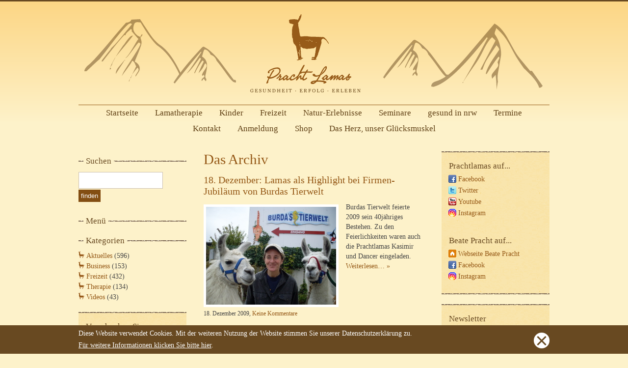

--- FILE ---
content_type: text/html; charset=UTF-8
request_url: https://www.prachtlamas.de/tag/firma/
body_size: 11647
content:
 
<!DOCTYPE html>
<html lang="de">
<head>
  <title>Prachtlamas   &raquo; Firma</title>
  
  <meta http-equiv="Content-Type" content="text/html; charset=UTF-8" />
  <meta name="generator" content="WordPress 6.4.7" /><!-- leave this for stats -->
  
  <meta name="keywords" content="Teamtraining, Lamas, Lama, Beate Pracht, F&uuml;hrungskr&auml;ftetraining, Coaching, Lamawanderung" />
  <meta name="description" content="Mit &quot;Prachtlamas&quot; bietet die Sportwissenschaftlerin Beate Pracht au&szlig;ergew&ouml;hnliche Freizeitangebote, tiergest&uuml;tzte Therapien, Trainings und Seminare mit Lamas an. Unter dem Motto &quot;Gesundheit - Erfolg - Erleben&quot; erfahren Privatpersonen und Firmen bei Lamawanderungen und Teamtrainings Entspannung, Stressreduzierung und eine nachhaltige Verbesserung der Lebensqualit&auml;t." />
  
  <link rel="alternate" type="application/rss+xml" title="Prachtlamas RSS Feed" href="https://www.prachtlamas.de/feed/" />
  <link rel="pingback" href="https://www.prachtlamas.de/xmlrpc.php" />
  <link rel="shortcut icon" type="image/ico" href="https://www.prachtlamas.de/wp-content/themes/prachtlamas2010/favicon.ico" />
  
  <link rel="stylesheet" href="https://www.prachtlamas.de/wp-content/themes/prachtlamas2010/style.css" type="text/css" media="screen" />
  <link rel="stylesheet" href="https://www.prachtlamas.de/wp-content/themes/prachtlamas2010/css/print.css" type="text/css" media="print" />

	<script src="https://www.prachtlamas.de/wp-content/themes/prachtlamas2010/js/jquery.cookieBar.min.js"></script>
	
	<!-- Global site tag (gtag.js) - Google Analytics -->
	<script async src="https://www.googletagmanager.com/gtag/js?id=UA-13137053-1"></script>
	<script>
		window.dataLayer = window.dataLayer || [];
		function gtag(){dataLayer.push(arguments);}
		gtag('js', new Date());

		// anonymisieren
		gtag('config', 'UA-13137053-1', { 'anonymize_ip': true });
	</script>

  <meta name='robots' content='max-image-preview:large' />
<link rel="alternate" type="application/rss+xml" title="Prachtlamas &raquo; Firma Schlagwort-Feed" href="https://www.prachtlamas.de/tag/firma/feed/" />
<script type="text/javascript">
/* <![CDATA[ */
window._wpemojiSettings = {"baseUrl":"https:\/\/s.w.org\/images\/core\/emoji\/14.0.0\/72x72\/","ext":".png","svgUrl":"https:\/\/s.w.org\/images\/core\/emoji\/14.0.0\/svg\/","svgExt":".svg","source":{"concatemoji":"https:\/\/www.prachtlamas.de\/wp-includes\/js\/wp-emoji-release.min.js?ver=6.4.7"}};
/*! This file is auto-generated */
!function(i,n){var o,s,e;function c(e){try{var t={supportTests:e,timestamp:(new Date).valueOf()};sessionStorage.setItem(o,JSON.stringify(t))}catch(e){}}function p(e,t,n){e.clearRect(0,0,e.canvas.width,e.canvas.height),e.fillText(t,0,0);var t=new Uint32Array(e.getImageData(0,0,e.canvas.width,e.canvas.height).data),r=(e.clearRect(0,0,e.canvas.width,e.canvas.height),e.fillText(n,0,0),new Uint32Array(e.getImageData(0,0,e.canvas.width,e.canvas.height).data));return t.every(function(e,t){return e===r[t]})}function u(e,t,n){switch(t){case"flag":return n(e,"\ud83c\udff3\ufe0f\u200d\u26a7\ufe0f","\ud83c\udff3\ufe0f\u200b\u26a7\ufe0f")?!1:!n(e,"\ud83c\uddfa\ud83c\uddf3","\ud83c\uddfa\u200b\ud83c\uddf3")&&!n(e,"\ud83c\udff4\udb40\udc67\udb40\udc62\udb40\udc65\udb40\udc6e\udb40\udc67\udb40\udc7f","\ud83c\udff4\u200b\udb40\udc67\u200b\udb40\udc62\u200b\udb40\udc65\u200b\udb40\udc6e\u200b\udb40\udc67\u200b\udb40\udc7f");case"emoji":return!n(e,"\ud83e\udef1\ud83c\udffb\u200d\ud83e\udef2\ud83c\udfff","\ud83e\udef1\ud83c\udffb\u200b\ud83e\udef2\ud83c\udfff")}return!1}function f(e,t,n){var r="undefined"!=typeof WorkerGlobalScope&&self instanceof WorkerGlobalScope?new OffscreenCanvas(300,150):i.createElement("canvas"),a=r.getContext("2d",{willReadFrequently:!0}),o=(a.textBaseline="top",a.font="600 32px Arial",{});return e.forEach(function(e){o[e]=t(a,e,n)}),o}function t(e){var t=i.createElement("script");t.src=e,t.defer=!0,i.head.appendChild(t)}"undefined"!=typeof Promise&&(o="wpEmojiSettingsSupports",s=["flag","emoji"],n.supports={everything:!0,everythingExceptFlag:!0},e=new Promise(function(e){i.addEventListener("DOMContentLoaded",e,{once:!0})}),new Promise(function(t){var n=function(){try{var e=JSON.parse(sessionStorage.getItem(o));if("object"==typeof e&&"number"==typeof e.timestamp&&(new Date).valueOf()<e.timestamp+604800&&"object"==typeof e.supportTests)return e.supportTests}catch(e){}return null}();if(!n){if("undefined"!=typeof Worker&&"undefined"!=typeof OffscreenCanvas&&"undefined"!=typeof URL&&URL.createObjectURL&&"undefined"!=typeof Blob)try{var e="postMessage("+f.toString()+"("+[JSON.stringify(s),u.toString(),p.toString()].join(",")+"));",r=new Blob([e],{type:"text/javascript"}),a=new Worker(URL.createObjectURL(r),{name:"wpTestEmojiSupports"});return void(a.onmessage=function(e){c(n=e.data),a.terminate(),t(n)})}catch(e){}c(n=f(s,u,p))}t(n)}).then(function(e){for(var t in e)n.supports[t]=e[t],n.supports.everything=n.supports.everything&&n.supports[t],"flag"!==t&&(n.supports.everythingExceptFlag=n.supports.everythingExceptFlag&&n.supports[t]);n.supports.everythingExceptFlag=n.supports.everythingExceptFlag&&!n.supports.flag,n.DOMReady=!1,n.readyCallback=function(){n.DOMReady=!0}}).then(function(){return e}).then(function(){var e;n.supports.everything||(n.readyCallback(),(e=n.source||{}).concatemoji?t(e.concatemoji):e.wpemoji&&e.twemoji&&(t(e.twemoji),t(e.wpemoji)))}))}((window,document),window._wpemojiSettings);
/* ]]> */
</script>
<style id='wp-emoji-styles-inline-css' type='text/css'>

	img.wp-smiley, img.emoji {
		display: inline !important;
		border: none !important;
		box-shadow: none !important;
		height: 1em !important;
		width: 1em !important;
		margin: 0 0.07em !important;
		vertical-align: -0.1em !important;
		background: none !important;
		padding: 0 !important;
	}
</style>
<link rel='stylesheet' id='wp-block-library-css' href='https://www.prachtlamas.de/wp-includes/css/dist/block-library/style.min.css?ver=6.4.7' type='text/css' media='all' />
<style id='classic-theme-styles-inline-css' type='text/css'>
/*! This file is auto-generated */
.wp-block-button__link{color:#fff;background-color:#32373c;border-radius:9999px;box-shadow:none;text-decoration:none;padding:calc(.667em + 2px) calc(1.333em + 2px);font-size:1.125em}.wp-block-file__button{background:#32373c;color:#fff;text-decoration:none}
</style>
<style id='global-styles-inline-css' type='text/css'>
body{--wp--preset--color--black: #000000;--wp--preset--color--cyan-bluish-gray: #abb8c3;--wp--preset--color--white: #ffffff;--wp--preset--color--pale-pink: #f78da7;--wp--preset--color--vivid-red: #cf2e2e;--wp--preset--color--luminous-vivid-orange: #ff6900;--wp--preset--color--luminous-vivid-amber: #fcb900;--wp--preset--color--light-green-cyan: #7bdcb5;--wp--preset--color--vivid-green-cyan: #00d084;--wp--preset--color--pale-cyan-blue: #8ed1fc;--wp--preset--color--vivid-cyan-blue: #0693e3;--wp--preset--color--vivid-purple: #9b51e0;--wp--preset--gradient--vivid-cyan-blue-to-vivid-purple: linear-gradient(135deg,rgba(6,147,227,1) 0%,rgb(155,81,224) 100%);--wp--preset--gradient--light-green-cyan-to-vivid-green-cyan: linear-gradient(135deg,rgb(122,220,180) 0%,rgb(0,208,130) 100%);--wp--preset--gradient--luminous-vivid-amber-to-luminous-vivid-orange: linear-gradient(135deg,rgba(252,185,0,1) 0%,rgba(255,105,0,1) 100%);--wp--preset--gradient--luminous-vivid-orange-to-vivid-red: linear-gradient(135deg,rgba(255,105,0,1) 0%,rgb(207,46,46) 100%);--wp--preset--gradient--very-light-gray-to-cyan-bluish-gray: linear-gradient(135deg,rgb(238,238,238) 0%,rgb(169,184,195) 100%);--wp--preset--gradient--cool-to-warm-spectrum: linear-gradient(135deg,rgb(74,234,220) 0%,rgb(151,120,209) 20%,rgb(207,42,186) 40%,rgb(238,44,130) 60%,rgb(251,105,98) 80%,rgb(254,248,76) 100%);--wp--preset--gradient--blush-light-purple: linear-gradient(135deg,rgb(255,206,236) 0%,rgb(152,150,240) 100%);--wp--preset--gradient--blush-bordeaux: linear-gradient(135deg,rgb(254,205,165) 0%,rgb(254,45,45) 50%,rgb(107,0,62) 100%);--wp--preset--gradient--luminous-dusk: linear-gradient(135deg,rgb(255,203,112) 0%,rgb(199,81,192) 50%,rgb(65,88,208) 100%);--wp--preset--gradient--pale-ocean: linear-gradient(135deg,rgb(255,245,203) 0%,rgb(182,227,212) 50%,rgb(51,167,181) 100%);--wp--preset--gradient--electric-grass: linear-gradient(135deg,rgb(202,248,128) 0%,rgb(113,206,126) 100%);--wp--preset--gradient--midnight: linear-gradient(135deg,rgb(2,3,129) 0%,rgb(40,116,252) 100%);--wp--preset--font-size--small: 13px;--wp--preset--font-size--medium: 20px;--wp--preset--font-size--large: 36px;--wp--preset--font-size--x-large: 42px;--wp--preset--spacing--20: 0.44rem;--wp--preset--spacing--30: 0.67rem;--wp--preset--spacing--40: 1rem;--wp--preset--spacing--50: 1.5rem;--wp--preset--spacing--60: 2.25rem;--wp--preset--spacing--70: 3.38rem;--wp--preset--spacing--80: 5.06rem;--wp--preset--shadow--natural: 6px 6px 9px rgba(0, 0, 0, 0.2);--wp--preset--shadow--deep: 12px 12px 50px rgba(0, 0, 0, 0.4);--wp--preset--shadow--sharp: 6px 6px 0px rgba(0, 0, 0, 0.2);--wp--preset--shadow--outlined: 6px 6px 0px -3px rgba(255, 255, 255, 1), 6px 6px rgba(0, 0, 0, 1);--wp--preset--shadow--crisp: 6px 6px 0px rgba(0, 0, 0, 1);}:where(.is-layout-flex){gap: 0.5em;}:where(.is-layout-grid){gap: 0.5em;}body .is-layout-flow > .alignleft{float: left;margin-inline-start: 0;margin-inline-end: 2em;}body .is-layout-flow > .alignright{float: right;margin-inline-start: 2em;margin-inline-end: 0;}body .is-layout-flow > .aligncenter{margin-left: auto !important;margin-right: auto !important;}body .is-layout-constrained > .alignleft{float: left;margin-inline-start: 0;margin-inline-end: 2em;}body .is-layout-constrained > .alignright{float: right;margin-inline-start: 2em;margin-inline-end: 0;}body .is-layout-constrained > .aligncenter{margin-left: auto !important;margin-right: auto !important;}body .is-layout-constrained > :where(:not(.alignleft):not(.alignright):not(.alignfull)){max-width: var(--wp--style--global--content-size);margin-left: auto !important;margin-right: auto !important;}body .is-layout-constrained > .alignwide{max-width: var(--wp--style--global--wide-size);}body .is-layout-flex{display: flex;}body .is-layout-flex{flex-wrap: wrap;align-items: center;}body .is-layout-flex > *{margin: 0;}body .is-layout-grid{display: grid;}body .is-layout-grid > *{margin: 0;}:where(.wp-block-columns.is-layout-flex){gap: 2em;}:where(.wp-block-columns.is-layout-grid){gap: 2em;}:where(.wp-block-post-template.is-layout-flex){gap: 1.25em;}:where(.wp-block-post-template.is-layout-grid){gap: 1.25em;}.has-black-color{color: var(--wp--preset--color--black) !important;}.has-cyan-bluish-gray-color{color: var(--wp--preset--color--cyan-bluish-gray) !important;}.has-white-color{color: var(--wp--preset--color--white) !important;}.has-pale-pink-color{color: var(--wp--preset--color--pale-pink) !important;}.has-vivid-red-color{color: var(--wp--preset--color--vivid-red) !important;}.has-luminous-vivid-orange-color{color: var(--wp--preset--color--luminous-vivid-orange) !important;}.has-luminous-vivid-amber-color{color: var(--wp--preset--color--luminous-vivid-amber) !important;}.has-light-green-cyan-color{color: var(--wp--preset--color--light-green-cyan) !important;}.has-vivid-green-cyan-color{color: var(--wp--preset--color--vivid-green-cyan) !important;}.has-pale-cyan-blue-color{color: var(--wp--preset--color--pale-cyan-blue) !important;}.has-vivid-cyan-blue-color{color: var(--wp--preset--color--vivid-cyan-blue) !important;}.has-vivid-purple-color{color: var(--wp--preset--color--vivid-purple) !important;}.has-black-background-color{background-color: var(--wp--preset--color--black) !important;}.has-cyan-bluish-gray-background-color{background-color: var(--wp--preset--color--cyan-bluish-gray) !important;}.has-white-background-color{background-color: var(--wp--preset--color--white) !important;}.has-pale-pink-background-color{background-color: var(--wp--preset--color--pale-pink) !important;}.has-vivid-red-background-color{background-color: var(--wp--preset--color--vivid-red) !important;}.has-luminous-vivid-orange-background-color{background-color: var(--wp--preset--color--luminous-vivid-orange) !important;}.has-luminous-vivid-amber-background-color{background-color: var(--wp--preset--color--luminous-vivid-amber) !important;}.has-light-green-cyan-background-color{background-color: var(--wp--preset--color--light-green-cyan) !important;}.has-vivid-green-cyan-background-color{background-color: var(--wp--preset--color--vivid-green-cyan) !important;}.has-pale-cyan-blue-background-color{background-color: var(--wp--preset--color--pale-cyan-blue) !important;}.has-vivid-cyan-blue-background-color{background-color: var(--wp--preset--color--vivid-cyan-blue) !important;}.has-vivid-purple-background-color{background-color: var(--wp--preset--color--vivid-purple) !important;}.has-black-border-color{border-color: var(--wp--preset--color--black) !important;}.has-cyan-bluish-gray-border-color{border-color: var(--wp--preset--color--cyan-bluish-gray) !important;}.has-white-border-color{border-color: var(--wp--preset--color--white) !important;}.has-pale-pink-border-color{border-color: var(--wp--preset--color--pale-pink) !important;}.has-vivid-red-border-color{border-color: var(--wp--preset--color--vivid-red) !important;}.has-luminous-vivid-orange-border-color{border-color: var(--wp--preset--color--luminous-vivid-orange) !important;}.has-luminous-vivid-amber-border-color{border-color: var(--wp--preset--color--luminous-vivid-amber) !important;}.has-light-green-cyan-border-color{border-color: var(--wp--preset--color--light-green-cyan) !important;}.has-vivid-green-cyan-border-color{border-color: var(--wp--preset--color--vivid-green-cyan) !important;}.has-pale-cyan-blue-border-color{border-color: var(--wp--preset--color--pale-cyan-blue) !important;}.has-vivid-cyan-blue-border-color{border-color: var(--wp--preset--color--vivid-cyan-blue) !important;}.has-vivid-purple-border-color{border-color: var(--wp--preset--color--vivid-purple) !important;}.has-vivid-cyan-blue-to-vivid-purple-gradient-background{background: var(--wp--preset--gradient--vivid-cyan-blue-to-vivid-purple) !important;}.has-light-green-cyan-to-vivid-green-cyan-gradient-background{background: var(--wp--preset--gradient--light-green-cyan-to-vivid-green-cyan) !important;}.has-luminous-vivid-amber-to-luminous-vivid-orange-gradient-background{background: var(--wp--preset--gradient--luminous-vivid-amber-to-luminous-vivid-orange) !important;}.has-luminous-vivid-orange-to-vivid-red-gradient-background{background: var(--wp--preset--gradient--luminous-vivid-orange-to-vivid-red) !important;}.has-very-light-gray-to-cyan-bluish-gray-gradient-background{background: var(--wp--preset--gradient--very-light-gray-to-cyan-bluish-gray) !important;}.has-cool-to-warm-spectrum-gradient-background{background: var(--wp--preset--gradient--cool-to-warm-spectrum) !important;}.has-blush-light-purple-gradient-background{background: var(--wp--preset--gradient--blush-light-purple) !important;}.has-blush-bordeaux-gradient-background{background: var(--wp--preset--gradient--blush-bordeaux) !important;}.has-luminous-dusk-gradient-background{background: var(--wp--preset--gradient--luminous-dusk) !important;}.has-pale-ocean-gradient-background{background: var(--wp--preset--gradient--pale-ocean) !important;}.has-electric-grass-gradient-background{background: var(--wp--preset--gradient--electric-grass) !important;}.has-midnight-gradient-background{background: var(--wp--preset--gradient--midnight) !important;}.has-small-font-size{font-size: var(--wp--preset--font-size--small) !important;}.has-medium-font-size{font-size: var(--wp--preset--font-size--medium) !important;}.has-large-font-size{font-size: var(--wp--preset--font-size--large) !important;}.has-x-large-font-size{font-size: var(--wp--preset--font-size--x-large) !important;}
.wp-block-navigation a:where(:not(.wp-element-button)){color: inherit;}
:where(.wp-block-post-template.is-layout-flex){gap: 1.25em;}:where(.wp-block-post-template.is-layout-grid){gap: 1.25em;}
:where(.wp-block-columns.is-layout-flex){gap: 2em;}:where(.wp-block-columns.is-layout-grid){gap: 2em;}
.wp-block-pullquote{font-size: 1.5em;line-height: 1.6;}
</style>
<script type="text/javascript" src="https://www.prachtlamas.de/wp-includes/js/jquery/jquery.min.js?ver=3.7.1" id="jquery-core-js"></script>
<script type="text/javascript" src="https://www.prachtlamas.de/wp-includes/js/jquery/jquery-migrate.min.js?ver=3.4.1" id="jquery-migrate-js"></script>
<link rel="https://api.w.org/" href="https://www.prachtlamas.de/wp-json/" /><link rel="alternate" type="application/json" href="https://www.prachtlamas.de/wp-json/wp/v2/tags/1086" /><style type="text/css">.recentcomments a{display:inline !important;padding:0 !important;margin:0 !important;}</style>	
	  <script src="https://www.prachtlamas.de/wp-content/themes/prachtlamas2010/js/jquery.cookieBar.min.js"></script>
</head>
<body>

<div id="wrap">
  <div id="header" class="clearfix">
  	    <h1><a href="https://www.prachtlamas.de/" title="Home"><img src="https://www.prachtlamas.de/wp-content/themes/prachtlamas2010/images/prachtlamas_header.gif" alt="Pracht Lamas" /></a></h1>
  	<ul class="clearfix">
			<li ><a href="/" title="zur Startseite">Startseite</a></li>
			<li class="page_item page-item-17"><a href="https://www.prachtlamas.de/therapie/">Lamatherapie</a></li>
<li class="page_item page-item-238 page_item_has_children"><a href="https://www.prachtlamas.de/kinder/">Kinder</a></li>
<li class="page_item page-item-16 page_item_has_children"><a href="https://www.prachtlamas.de/freizeit/">Freizeit</a></li>
<li class="page_item page-item-17666 page_item_has_children"><a href="https://www.prachtlamas.de/natur-erlebnisse/">Natur-Erlebnisse</a></li>
<li class="page_item page-item-3 page_item_has_children"><a href="https://www.prachtlamas.de/seminare/">Seminare</a></li>
<li class="page_item page-item-8520 page_item_has_children"><a href="https://www.prachtlamas.de/gesund-in-nrw/">gesund in nrw</a></li>
<li class="page_item page-item-13 page_item_has_children"><a href="https://www.prachtlamas.de/programm/">Termine</a></li>
<li class="page_item page-item-15 page_item_has_children"><a href="https://www.prachtlamas.de/kontakt/">Kontakt</a></li>
<li class="page_item page-item-14387"><a href="https://www.prachtlamas.de/anmeldung/">Anmeldung</a></li>
<li class="page_item page-item-10290"><a href="https://www.prachtlamas.de/shop/">Shop</a></li>
<li class="page_item page-item-9963 page_item_has_children"><a href="https://www.prachtlamas.de/das-herz-unser-gluecksmuskel/">Das Herz, unser Glücksmuskel</a></li>
    </ul>
  </div>


<!-- page: archiv -->

<div id="sidebarLeft">
 
	<form method="get" id="searchform" action="/index.php">
	<h4><span>Suchen</span></h4>
  <fieldset>
		<input type="text" value="" name="s" id="s" class="text"/>
		<input type="submit" id="searchsubmit" value="finden" class="button" />
	</fieldset>
	</form>
	
	    <!-- Untermenu -->
          <h4><span>Men&uuml;</span></h4>
      <div id="submenu">
      

<!-- navigation list code generated by 'navigo' - http://adahas.com/work/navigo/ -->

      </div>
      	
	
    <h4><span>Kategorien</span></h4>
    <ul>
      	<li class="cat-item cat-item-1"><a href="https://www.prachtlamas.de/category/aktuelles/">Aktuelles</a> (596)
</li>
	<li class="cat-item cat-item-7"><a href="https://www.prachtlamas.de/category/business/">Business</a> (153)
</li>
	<li class="cat-item cat-item-8"><a href="https://www.prachtlamas.de/category/freizeit/">Freizeit</a> (432)
</li>
	<li class="cat-item cat-item-17"><a href="https://www.prachtlamas.de/category/therapie/">Therapie</a> (134)
</li>
	<li class="cat-item cat-item-1461"><a href="https://www.prachtlamas.de/category/videos/">Videos</a> (43)
</li>
    </ul>
  
		<div class="sidebox"><div class="sideboxTop"></div><h3>Verschenken Sie gemeinsame Zeit &#8211; mit unseren freundlichen Lamas!</h3>			<div class="textwidget"><p>Vielleicht wissen Sie es noch nicht, aber bei uns können Sie auch Geschenk-Gutscheine erwerben. </p>
<p><a href="https://www.prachtlamas.de/freizeit/geschenk-gutschein/" target="_blank" rel="noopener"><img src='https://www.prachtlamas.de/wp-content/uploads/2008/10/prachtlamas-geschenk-gutschein.thumbnail.jpg' alt='Prachtlamas Geschenk Gutscheine sind nicht nur zu Weihnachten ein ganz besonderes Geschenk für Tierfans.' width="75" height="100" class="thumbleft" /> </a><br />
Weitere Infos unter:<br />
Telefon: 02864 - 88 46 81<br />
Link:<br />
<a href="https://www.prachtlamas.de/freizeit/geschenk-gutschein/" target="_blank" rel="noopener">Prachtlamas-Geschenk-Gutscheine</a><br />
Oder schreiben Sie uns eine Email mit Ihren Fragen/ oder Ihrer Bestellung an <a href="https://www.prachtlamas.de/kontakt/">info@prachtlamas.de</a>.</p>
</div>
		<div class="sideboxBottom"></div></div><div class="sidebox"><div class="sideboxTop"></div>			<div class="textwidget"><p>Unser Programm mit allen Terminen finden Sie nach Monaten sortiert, hier unter: <strong><a href="/programm/">&#8220;Termine&#8221;</a></strong>.<br />
Weitere Termine folgen regelmäßig!<br />
.<br />
Im Folgenden finden Sie hier auf der Startseite ein paar Highlight-Termine:</p>
</div>
		<div class="sideboxBottom"></div></div><div class="sidebox"><div class="sideboxTop"></div><h3>Lamawanderungen &#038; mehr</h3>			<div class="textwidget"><p>* * *  Das gesamte Programm finden Sie über diesen Link:<br />
<strong><a href="https://www.prachtlamas.de/programm/">www.prachtlamas.de/programm</a></strong>  * * * </p>
<p>Rufen Sie uns gerne an:<br />
Tel. 02864 - 88 46 81<br />
Mobil: 0176 - 660 161 30 </p>
<p>Anmeldung immer erforderlich.</p>
<p>* * *  Das gesamte Programm finden Sie hier, unter diesen Link:<br />
<strong><a href="https://www.prachtlamas.de/programm/">www.prachtlamas.de/programm</a></strong>  * * * </p>
<p><strong> * * * JANUAR 2026 * * * </strong></p>
<p><strong><a href="https://www.prachtlamas.de/freizeit/lama-park-wanderung/">Lama-Park-Wanderung im Winter</a></strong><br />
<strong>Sonntag, 18.01.2026, 14:00  16:00 Uhr</strong><br />
Gemütlicher Lamaspaziergang für alle Generationen im Park.<br />
Noch 4 Plätze frei (Stand vom 05.01.2026) </p>
<p><strong><a href="https://www.prachtlamas.de/freizeit/lamawanderung-intensiv/">Lamawanderung intensiv in der Winterlandschaft</a></strong><br />
<strong> Samstag, 24.01.2026, 11:00 - 13:00 Uhr</strong><br />
Achtsame Lama-Begegnung mit Lama-Spaziergang im Park in einer kleinen Gruppe, daher viel intensiver.<br />
Noch 4-5 Plätze frei (2 Lamas)(Stand vom 15.01.2026)</p>
<p><strong><a href="https://www.prachtlamas.de/freizeit/hautnah/">"Lamas hautnah" erleben * barrierefrei</a></strong><br />
<strong>Samstag, 24.01.2026 13:30 - 15:00 Uhr</strong><br />
Achtsame Lama-Begegnung mit kurzem Lama-Spaziergang für alle Generationen.<br />
* Barrierefrei * Auch für Senioren und für Kinder ab 4 Jahren geeignet *<br />
Noch 8 Plätze (Stand vom 15.01.2026) </p>
<p><strong><a href="https://www.prachtlamas.de/freizeit/lama-park-wanderung/">Lama-Park-Wanderung in der Winterlandschaft</a></strong><br />
<strong>Sonntag, 25.01.2026, 11:00 - 13:00 Uhr</strong><br />
Gemütlicher Lamaspaziergang für alle Generationen im Park.<br />
** Ausgebucht **</p>
<p><strong><a href="https://www.prachtlamas.de/freizeit/hautnah/">"Lamas hautnah" erleben * barrierefrei</a></strong><br />
<strong>Sonntag, 25.01.2026, 13:30 - 15:00 Uhr</strong><br />
Achtsame Lama-Begegnung mit kurzem Lama-Spaziergang für alle Generationen.<br />
* Barrierefrei * Auch für Senioren und für Kinder ab 4 Jahren geeignet *<br />
Noch 8 Plätze (Stand vom 05.01.2026)  </p>
<p><strong><a href="https://www.prachtlamas.de/natur-erlebnisse/waldbaden/">Waldbaden und Achtsamkeit</a></strong><br />
<strong>Donnerstag, 29.01.2026, 17:30 - 18:30 Uhr</strong><br />
Achtsamer Kontakt zu Bäumen und zur Natur unterstützt uns, in Kontakt mit der eigenen, uns innewohnenden Natur zu kommen. Leitung: Beate Pracht<br />
Noch 8 Plätze frei (Stand vom 05.01.2026) (Ohne Lamas; Ort: Schloss Berge, Gelsenkirchen-Buer)</p>
<p><strong><a href="https://www.prachtlamas.de/freizeit/lama-park-wanderung/">Lama-Park-Wanderung in der Winterlandschaft</a></strong><br />
<strong>Samstag, 31.01.2026, 11:00 - 13:00 Uhr</strong><br />
Gemütlicher Lamaspaziergang für alle Generationen im Park.<br />
Noch 4 Plätze frei (Stand vom 05.01.2026) </p>
<p><strong><a href="https://www.prachtlamas.de/freizeit/hautnah/">"Lamas hautnah" erleben * barrierefrei</a></strong><br />
<strong>Samstag, 31.01.2026 13:30 - 15:30 Uhr</strong><br />
Achtsame Lama-Begegnung mit kurzem Lama-Spaziergang für alle Generationen.<br />
* Barrierefrei * Auch für Senioren und für Kinder ab 4 Jahren geeignet *<br />
Noch 8 Plätze (Stand vom 05.01.2026)<br />
Anmeldung immer erforderlich.</p>
<p>* * *  Das gesamte Programm finden Sie hier, unter diesen Link:<br />
<strong><a href="https://www.prachtlamas.de/programm/">www.prachtlamas.de/programm</a></strong>  * * * </p>
<p><strong> * * * FEBRUAR für 2026 * * * </strong></p>
<p><strong><a href="https://www.prachtlamas.de/freizeit/hautnah/">"Lamas hautnah" erleben * barrierefrei</a></strong><br />
<strong>Sonntag, 01.02.2026 11:00 - 12:30 Uhr</strong><br />
Achtsame Lama-Begegnung mit kurzem Lama-Spaziergang für alle Generationen.<br />
* Barrierefrei * Auch für Senioren und für Kinder ab 4 Jahren geeignet *<br />
Noch 8 Plätze (Stand vom 05.01.2026)  </p>
<p><strong><a href="https://www.prachtlamas.de/freizeit/lamawanderung-intensiv/">Lamawanderung intensiv in der Winterlandschaft</a></strong><br />
<strong> Sonntag, 01.02.2026, 13:30 - 15:30 Uhr</strong><br />
Achtsame Lama-Begegnung mit Lama-Spaziergang im Park in einer kleinen Gruppe, daher viel intensiver.<br />
Noch 4-5 Plätze frei (2 Lamas)(Stand vom 05.01.2026)</p>
<p><strong><a href="https://www.prachtlamas.de/natur-erlebnisse/waldbaden/">Waldbaden und Achtsamkeit</a></strong><br />
<strong>Donnerstag, 05.02.2026, 17:30 - 18:30 Uhr</strong><br />
Achtsamer Kontakt zu Bäumen und zur Natur unterstützt uns, in Kontakt mit der eigenen, uns innewohnenden Natur zu kommen. Leitung: Beate Pracht<br />
Noch 8 Plätze frei (Stand vom 05.01.2026) (Ohne Lamas; Ort: Schloss Berge, Gelsenkirchen-Buer)</p>
<p><strong><a href="https://www.prachtlamas.de/freizeit/hautnah/">"Lamas hautnah" erleben * barrierefrei</a></strong><br />
<strong>Freitag, 06.02.2026 14:30 - 16:00 Uhr</strong><br />
Achtsame Lama-Begegnung mit kurzem Lama-Spaziergang für alle Generationen.<br />
* Barrierefrei * Auch für Senioren und für Kinder ab 4 Jahren geeignet *<br />
Noch 8 Plätze (Stand vom 05.01.2026) </p>
<p><strong><a href="https://www.prachtlamas.de/freizeit/lamawanderung-intensiv/">Lamawanderung intensiv in der Winterlandschaft</a></strong><br />
<strong> Samstag, 07.02.2026, 11:00 - 13:00 Uhr</strong><br />
Achtsame Lama-Begegnung mit Lama-Spaziergang im Park in einer kleinen Gruppe, daher viel intensiver.<br />
Noch 2-3 Plätze frei (1 Lama)(Stand vom 05.01.2026)</p>
<p><strong><a href="https://www.prachtlamas.de/freizeit/lama-park-wanderung/">Lama-Park-Wanderung in der Winterlandschaft</a></strong><br />
<strong>Samstag, 08.02.2026, 14:00 - 16:00 Uhr</strong><br />
Gemütlicher Lamaspaziergang für alle Generationen im Park.<br />
Noch 8 Plätze frei (Stand vom 05.01.2026) </p>
<p><strong><a href="https://www.prachtlamas.de/natur-erlebnisse/waldbaden/">Waldbaden und Achtsamkeit</a></strong><br />
<strong>Donnerstag, 12.02.2026, 17:30 - 18:30 Uhr</strong><br />
Achtsamer Kontakt zu Bäumen und zur Natur unterstützt uns, in Kontakt mit der eigenen, uns innewohnenden Natur zu kommen. Leitung: Beate Pracht<br />
Noch 8 Plätze frei (Stand vom 05.01.2026) (Ohne Lamas; Ort: Schloss Berge, Gelsenkirchen-Buer)</p>
<p><strong><a href="https://www.prachtlamas.de/freizeit/lamawanderung-intensiv/">Lamawanderung intensiv am Valentinstag</a></strong><br />
<strong> Samstag, 14.02.2026, 11:00 - 13:00 Uhr</strong><br />
Achtsame Lama-Begegnung mit Lama-Spaziergang im Park in einer kleinen Gruppe, daher viel intensiver.<br />
Noch 4-5 Plätze frei (1 Lama)(Stand vom 05.01.2026)</p>
<p><strong><a href="https://www.prachtlamas.de/natur-erlebnisse/vogel-und-naturbeobachtung/">Vogel- und Naturbeobachtung als Entspannungspraxis</a></strong><br />
<strong>Valentinstag, Samstag, 14.02.2026, 12:00 - 13:45 Uhr </strong><br />
Sich wieder mit der Natur verbinden und zu sich selbst kommen – Mit achtsamer, konzentrierter Beobachtung von Tier & Natur kommt dabei das eigene Nervensystem zur Ruhe und in Balance.<br />
<strong>Anmeldungslink: <a href="https://www.rvr.ruhr/service/veranstaltungen-des-rvr/">RVR.ruhr</a></strong><br />
Noch 13 Plätze frei (Stand vom 05.01.2026) (Ohne Lamas; Ort: Bislicher Insel)</p>
<p><strong><a href="https://www.prachtlamas.de/freizeit/lama-erlebnisstunde/">Lama-Erlebnisstunde am Tag am Valentinstag</a></strong><br />
<strong>Samstag, 14.02.2026, 13:15 - 14:00/ 14:15 Uhr</strong><br />
Achtsame Lama-Begegnung auf der Weide für Erwachsene und Kinder ab 4 J.<br />
Noch 8 Plätze frei (Stand vom 05.02.2026) *</p>
<p><strong><a href="https://www.prachtlamas.de/freizeit/lama-park-wanderung/">Lama-Park-Wanderung am Valentinstag</a></strong><br />
<strong>Samstag, 14.02.2026, 14:30 - 16:30 Uhr</strong><br />
Gemütlicher Lamaspaziergang für alle Generationen im Park.<br />
Noch 4 Plätze frei (Stand vom 04.01.2026) </p>
<p><strong><a href="https://www.prachtlamas.de/freizeit/lama-park-wanderung/">Lama-Park-Wanderung am Valentins-und Karnevals-Wochenende</a></strong><br />
<strong>Sonntag, 15.02.2026, 11:00 - 13:00 Uhr</strong><br />
Gemütlicher Lamaspaziergang für alle Generationen im Park.<br />
Noch 2 Plätze frei (Stand vom 05.01.2026) </p>
<p><strong><a href="https://www.prachtlamas.de/freizeit/hautnah/">"Lamas hautnah" erleben * statt Karneval</a></strong><br />
<strong>Rosenmontag, 16.02.2026 14:00 - 15:30 Uhr</strong><br />
Achtsame Lama-Begegnung mit kurzem Lama-Spaziergang für alle Generationen.<br />
* Barrierefrei * Auch für Senioren und für Kinder ab 4 Jahren geeignet *<br />
Noch 8 Plätze (Stand vom 05.01.2026) </p>
<p><strong><a href="https://www.prachtlamas.de/natur-erlebnisse/waldbaden/">Waldbaden und Achtsamkeit</a></strong><br />
<strong>Donnerstag, 19.02.2026, 17:30 - 18:30 Uhr</strong><br />
Achtsamer Kontakt zu Bäumen und zur Natur unterstützt uns, in Kontakt mit der eigenen, uns innewohnenden Natur zu kommen. Leitung: Beate Pracht<br />
Noch 8 Plätze frei (Stand vom 05.01.2026) (Ohne Lamas; Ort: Schloss Berge, Gelsenkirchen-Buer)</p>
<p><strong><a href="https://www.prachtlamas.de/freizeit/lama-park-wanderung/">Lama-Park-Wanderung</a></strong><br />
<strong>Freitag, 20.02.2026, 14:00 - 16:00 Uhr</strong><br />
Gemütlicher Lamaspaziergang für alle Generationen im Park.<br />
Noch 6 Plätze frei (Stand vom 05.01.2026) </p>
<p><strong><a href="https://www.prachtlamas.de/freizeit/lama-park-wanderung/">Lama-Park-Wanderung</a></strong><br />
<strong>Samstag, 21.02.2026, 11:00 - 13:00 Uhr</strong><br />
Gemütlicher Lamaspaziergang für alle Generationen im Park.<br />
Noch 6 Plätze frei (Stand vom 05.01.2026) </p>
<p><strong><a href="https://www.prachtlamas.de/freizeit/hautnah/">"Lamas hautnah" erleben * barrierefrei</a></strong><br />
<strong>Samstag, 21.02.2026, 13:00 - 14:30 Uhr</strong><br />
Achtsame Lama-Begegnung mit kurzem Lama-Spaziergang für alle Generationen.<br />
* Barrierefrei * Auch für Senioren und für Kinder ab 4 Jahren geeignet *<br />
Noch 8 Plätze (Stand vom 05.01.2026) </p>
<p><strong><a href="https://www.prachtlamas.de/freizeit/hautnah/">"Lamas hautnah" erleben * barrierefrei</a></strong><br />
<strong>Sonntag, 22.02.2026, 11:00 - 12:30 Uhr</strong><br />
Achtsame Lama-Begegnung mit kurzem Lama-Spaziergang für alle Generationen.<br />
* Barrierefrei * Auch für Senioren und für Kinder ab 4 Jahren geeignet *<br />
Noch 8 Plätze (Stand vom 05.01.2026) </p>
<p><strong><a href="https://www.prachtlamas.de/freizeit/lamawanderung-intensiv/">Lamawanderung intensiv in der Winterlandschaft</a></strong><br />
<strong> Sonntag, 22.02.2026, 11:00 - 13:00 Uhr</strong><br />
Achtsame Lama-Begegnung mit Lama-Spaziergang im Park in einer kleinen Gruppe, daher viel intensiver.<br />
Noch 4-5 Plätze frei (2 Lamas)(Stand vom 05.01.2026)</p>
<p><strong><a href="https://www.prachtlamas.de/natur-erlebnisse/waldbaden/">Waldbaden und Achtsamkeit</a></strong><br />
<strong>Donnerstag, 26.02.2026, 17:30 - 18:30 Uhr</strong><br />
Achtsamer Kontakt zu Bäumen und zur Natur unterstützt uns, in Kontakt mit der eigenen, uns innewohnenden Natur zu kommen. Leitung: Beate Pracht<br />
Noch 8 Plätze frei (Stand vom 05.01.2026) (Ohne Lamas; Ort: Schloss Berge, Gelsenkirchen-Buer)</p>
<p><strong><a href="https://www.prachtlamas.de/freizeit/lama-park-wanderung/">Lama-Park-Wanderung</a></strong><br />
<strong>Freitag, 27.02.2026, 12:30 - 14:30 Uhr</strong><br />
Gemütlicher Lamaspaziergang für alle Generationen im Park.<br />
Noch 6 Plätze frei (Stand vom 05.01.2026) </p>
<p><strong><a href="https://www.prachtlamas.de/kinder/lama-erlebnis-begegnung/">Lama-Erlebnisbegegnung (Umweltdiplom)</a></strong><br />
<strong>Freitag, 27.02.2026, 15:00 - 16:00 Uhr</strong><br />
Für Kinder ab 6 Jahren, 11,- Euro<br />
Noch 12 Plätze frei (Stand vom 05.01.2026)</p>
<p><strong><a href="https://www.prachtlamas.de/freizeit/lamawanderung-intensiv/">Lamawanderung intensiv in der Winterlandschaft</a></strong><br />
<strong> Samstag, 28.02.2026, 11:00 - 13:00 Uhr</strong><br />
Achtsame Lama-Begegnung mit Lama-Spaziergang im Park in einer kleinen Gruppe, daher viel intensiver.<br />
Noch 4-5 Plätze frei (2 Lamas)(Stand vom 05.01.2026)</p>
<p>Anmeldung immer erforderlich.</p>
<p>* * *  Das gesamte Programm finden Sie hier, unter diesen Link:<br />
<strong><a href="https://www.prachtlamas.de/programm/">www.prachtlamas.de/programm</a></strong>  * * * </p>
<p><strong> * * * Weitere HIGHLIGHTS für 2026 * * * </strong></p>
<p><strong><a href="https://www.prachtlamas.de/freizeit/lama-park-wanderung/">Lama-Park-Wanderung</a></strong><br />
<strong>Sonntag, 01.03.2026, 11:00 - 13:00 Uhr</strong><br />
Gemütlicher Lamaspaziergang für alle Generationen im Park.<br />
Noch 4 Plätze frei (Stand vom 05.01.2026) </p>
<p><strong><a href="https://www.prachtlamas.de/freizeit/lama-park-wanderung/">Lama-Park-Wanderung</a></strong><br />
<strong>Samstag, 07.03.2026, 11:00 - 13:00 Uhr</strong><br />
Gemütlicher Lamaspaziergang für alle Generationen im Park.<br />
Noch 6 Plätze frei (Stand vom 05.01.2026) </p>
<p><strong><a href="https://www.prachtlamas.de/freizeit/lama-park-wanderung/">Lama-Park-Wanderung * nur für Frauen am Int. Frauentag</a></strong><br />
<strong>Sonntag, 08.03.2026, 11:00 - 13:00 Uhr</strong><br />
Gemütlicher Lamaspaziergang für alle Generationen im Park.<br />
Noch 6 Plätze frei (Stand vom 05.01.2026) </p>
<p><strong><a href="https://www.prachtlamas.de/freizeit/lamawanderung-intensiv/">Lamawanderung intensiv in der Winterlandschaft</a></strong><br />
<strong> Sonntag, 08.03.2026, 14:00 - 16:00 Uhr</strong><br />
Achtsame Lama-Begegnung mit Lama-Spaziergang im Park in einer kleinen Gruppe, daher viel intensiver.<br />
Noch 4-5 Plätze frei (2 Lamas)(Stand vom 05.01.2026)</p>
<p><strong><a href="https://www.prachtlamas.de/natur-erlebnisse/vogel-und-naturbeobachtung/">Vogel- und Naturbeobachtung als Entspannungspraxis</a></strong><br />
<strong>Sonntag, 08.03.2026, 14:00 - 15:45 Uhr, am Int. Frauentag</strong><br />
Sich wieder mit der Natur verbinden und zu sich selbst kommen – Mit achtsamer, konzentrierter Beobachtung von Tier & Natur kommt dabei das eigene Nervensystem zur Ruhe und in Balance.<br />
<strong>Anmeldungslink: <a href="https://www.rvr.ruhr/themen/oekologie-umwelt/startseite-bislicher-insel/fuehrungen-veranstaltungen/detailansicht-bislicher-insel/vogel-naturbeobachtung-zur-entspannung-1354/">RVR.ruhr</a></strong><br />
Noch 15 Plätze frei (Stand vom 05.01.2026) (ohne Lamas; Ort: Bislicher Insel)</p>
<p><strong><a href="https://www.prachtlamas.de/freizeit/grosse-lamawanderung-im-park/">Große Lamawanderung im Park - die erste "Große" in diesem Jahr!</a></strong><br />
<strong>Samstag, 28.03.2026, 11:00 - 14:00 Uhr </strong><br />
Ein entspanntes Lama-Erlebnis mit viel Zeit und einem großen Rundweg durch die Natur- und Parklandschaft inklusive Wald und Waldsee.<br />
Noch 8 Plätze frei (Stand vom 05.01.2026)</p>
<p><strong><a href="https://www.prachtlamas.de/freizeit/grosse-lamawanderung-im-park/">Große Lamawanderung im Park - nach den Osterferien!</a></strong><br />
<strong>Samstag, 25.04.2026, 11:00 - 14:00 Uhr </strong><br />
Ein entspanntes Lama-Erlebnis mit viel Zeit und einem großen Rundweg durch die Natur- und Parklandschaft inklusive Wald und Waldsee.<br />
Noch 8 Plätze frei (Stand vom 05.01.2026)</p>
<p><strong><a href="https://www.prachtlamas.de/kinder/ferientag/">Ferientag mit Lamas in den<br />
Osterferien 2026</a></strong><br />
<strong>Mittwoch, 08.04.2026, 11:00 - 15:00 Uhr</strong><br />
Für Kinder ab 7 Jahren, 40,- Euro<br />
* Noch 12 Plätze frei (Stand vom 05.01.2026) *</p>
<p><strong><a href="https://www.prachtlamas.de/gesund-in-nrw/">Kein Stress mit dem Stress - Entspannung lernen vom Lama</a></strong><br />
<strong>Pfingst-Montag, 25.05.2026, 11:00 – ca. 16:00 Uhr</strong>, (Frühbucherpreis bis 13.04.2026) * Ausgezeichnet mit dem "Dein NRW Gesund"-Prämierung * Wohlfühl-Seminartag inkl. HRV-Training und Lama-Spaziergang *<br />
Noch 8 Plätze (Stand vom 05.01.2026)</p>
<p><strong><a href="https://www.prachtlamas.de/kinder/lama-erlebnis-begegnung/">Lama-Erlebnisbegegnung (Umweltdiplom) - in den Sommerferien</a></strong><br />
<strong>Freitag, 07. August 2026, 15:00 - 16:00 Uhr</strong><br />
Für Kinder ab 6 Jahren, 11,- Euro<br />
Noch 12 Plätze frei (Stand vom 05.01.2026)</p>
<p>Eine Anmeldung ist bei allen Terminen erforderlich.</p>
<p>* * *  Das gesamte Programm finden Sie hier, unter diesen Link:<br />
<strong><a href="https://www.prachtlamas.de/programm/">www.prachtlamas.de/programm</a></strong>  * * * </p>
<p><strong> * * * Programm für Kinder in  den Ferien 2025 * * * </strong></p>
<p>Ferienprogramm mit Lamas für Kinder:<br />
<strong><a href="https://www.prachtlamas.de/kinder/ferientag/" target="_blank" rel="noopener">Ferientag mit Lamas</a></strong></p>
<p>*****2026:*****<br />
In den Osterferien:<br />
* Mittwoch, 08. April 2026</p>
<p>In den Sommerferien:<br />
* Montag, 27. Juli 2026<br />
* Mittwoch, 05. August 2026<br />
* Montag, 17. August 2026<br />
* Montag, 31. August 2026</p>
<p>In den Herbstferien:<br />
* Montag, 26. Oktober 2026</p>
<p>Jeweils 11:00 - 15:00 Uhr<br />
Für Kinder ab 6/ 7 Jahren. Spiel und Abenteuer mit den freundlichen Andentieren, den Lamas. 40,- Euro pro Tag pro Kind</p>
</div>
		<div class="sideboxBottom"></div></div><div class="sidebox"><div class="sideboxTop"></div>
<p></p>
<div class="sideboxBottom"></div></div>   
		
	<div class="sidebox">
  	<div class="sideboxTop"></div>
    <h3>Geschenkgutschein</h3>
  	<p><img src="https://www.prachtlamas.de/wp-content/themes/prachtlamas2010/images/geschenkgutschein.jpg" style="float: left; margin-right: 10px;"/>&Uuml;berraschen Sie mit einem Geschenk einer Lama- Wanderung auf die Anden des Ruhrgebiets. </p>
  	<p><a href="/angebote/geschenk-gutschein/">Jetzt hier anfordern</a>!</p>
  	<div class="sideboxBottom"></div>
  </div>
    
  <h4><span>Twitter</span></h4>
	<a class="twitter-timeline"  href="https://twitter.com/prachtlamas"  data-widget-id="363609999592783872">Tweets von @prachtlamas</a>
	<script>!function(d,s,id){var js,fjs=d.getElementsByTagName(s)[0],p=/^http:/.test(d.location)?'http':'https';if(!d.getElementById(id)){js=d.createElement(s);js.id=id;js.src=p+"://platform.twitter.com/widgets.js";fjs.parentNode.insertBefore(js,fjs);}}(document,"script","twitter-wjs");</script>

  <h4><span>Weitere Lamafotos</span></h4>
  <div id="flickrbadge" class="clearfix">
    <script type="text/javascript" src="https://www.flickr.com/badge_code_v2.gne?count=9&amp;display=random&amp;size=s&amp;layout=y&amp;source=user&amp;user=25425633%40N07"></script>
  </div>
  <p>Weitere Fotos sehen Sie in unseren <a href="/referenzen/fotogalerie/">Fotogalerien</a> und auf unserem <a href="http://www.flickr.com/photos/prachtlamas">Flickr-Account</a>.</p>
      
</div>
<div id="sidebarRight">
  
 	<div class="sidebox">
  	<div class="sideboxTop"></div>
			<h3>Prachtlamas auf...</h3>
    	<ul>
      	<li id="facebook"><a target="_blank" href="https://www.facebook.com/prachtlamas/" title="Prachtlamas auf Facebook">Facebook</a></li>
      	<li id="twitter"><a target="_blank" href="https://www.twitter.com/prachtlamas/" title="Prachtlamas auf Twitter">Twitter</a></li>
      	<li id="youtube"><a target="_blank" href="https://www.youtube.com/prachtlamas/" title="Prachtlamas auf Youtube">Youtube</a></li>
				<li id="instagram"><a target="_blank" href="https://www.instagram.com/prachtlamas/" title="Prachtlamas auf Instagram">Instagram</a></li>
        <!-- <li id="flickr"><a target="_blank" href="http://www.flickr.com/photos/prachtlamas/" title="Prachtlamas auf Flickr">Flickr</a></li> -->
      </ul>
			<h3>Beate Pracht auf...</h3>
    	<ul>
      	<li id="homepage"><a target="_blank" href="http://www.beate-pracht.de/" title="Webseite Beate Pracht">Webseite Beate Pracht</a></li>
				<li id="facebook"><a target="_blank" href="https://www.facebook.com/beate.pracht/" title="Beate Pracht auf Facebook">Facebook</a></li>
    	  <li id="instagram"><a target="_blank" href="https://www.instagram.com/prachtbeate/" title="Beate Pracht auf Instagram">Instagram</a></li>
      </ul>
		<div class="sideboxBottom"></div>
	</div>
	
	<div class="sidebox">
  	<div class="sideboxTop"></div>
			<h3>Newsletter</h3>
    	<form name="s2form" method="post" action="https://www.prachtlamas.de/kontakt/newsletter/"><input type="hidden" name="ip" value="18.188.188.102" /><span style="display:none !important"><label for="firstname">Leave This Blank:</label><input type="text" id="firstname" name="firstname" /><label for="lastname">Leave This Blank Too:</label><input type="text" id="lastname" name="lastname" /><label for="uri">Do Not Change This:</label><input type="text" id="uri" name="uri" value="http://" /></span><p><label for="s2email">Your email:</label><br><input type="email" name="email" id="s2email" value="Enter email address..." size="20" onfocus="if (this.value === 'Enter email address...') {this.value = '';}" onblur="if (this.value === '') {this.value = 'Enter email address...';}" /></p><p><input type="submit" name="subscribe" value="Subscribe" />&nbsp;<input type="submit" name="unsubscribe" value="Unsubscribe" /></p></form>
		<div class="sideboxBottom"></div>
	</div>
	
  <div class="sidebox">
  	<div class="sideboxTop"></div>
		<h3>Unsere Auszeichnungen</h3>
    <div align="center">
			<a href="/kontakt/profil-und-team/auszeichnungen/soulwork-challange-2015/" title="Soul@Work Challange 2015"><img src="/wp-content/static/logo-soulwork.png" class="ad" /></a>
			<a href="/kontakt/profil-und-team/auszeichnungen/innovationspreis-dein-nrw-gesund-2014/" title="Dein NRW Gesund - Innovationspreis 2014"><img src="/wp-content/static/logo-nrwgesund.png" class="ad" /></a>
			<a href="/kontakt/profil-und-team/auszeichnungen/gewinner-des-social-impact-business-wettbewerbs-2011/" title="Gewinner des 1. Social Impact Business Wettbewerbs für besondere und innovative Geschäftsideen"><img src="/wp-content/static/logo_sib_2011.png" class="ad" /></a>
      <a href="/kontakt/profil-und-team/auszeichnungen/benchmark-award-2010/" title="3. Platz beim Benchmark Award.Med 2010"><img src="/wp-content/static/platz3benchmarkaward2010.png" class="ad" /></a>
			<a href="/kontakt/profil-und-team/auszeichnungen/trainingspreis/" title="Internationaler Deutscher Trainingspreis des BDVT in Silber 2009"><img src="/wp-content/static/logo_bdvt.png" class="ad" /></a>
			<a href="/kontakt/profil-und-team/auszeichnungen/mittelstandsprogramm/" title="Preisträger beim Mittelstandsprogramm 2009"><img src="/wp-content/static/logo_mittelstandsprogramm2009.png" class="ad" /></a>
      <a href="/kontakt/profil-und-team/auszeichnungen/essener-gruenderpreis/" title="Essener Gründerpreis für die beste gesundheitswirtschaftliche Dienstleistung 2008"><img src="/wp-content/static/essener-gruenderpreis-2008.png" class="ad" /></a>
      <a href="/kontakt/profil-und-team/auszeichnungen/medizinwirtschaft/" title="Top 10 - Platzierung beim bundesweiten Wettbewerb der Medizinwirtschaft der Startbahn-Ruhr 2008"><img src="/wp-content/static/logo_top10_msp.png" class="ad" /></a>
    	<a href="/kontakt/profil-und-team/auszeichnungen/u-brief-2007/" title="Unternehmerinnenbrief des Landes NRW 2007"><img src="/wp-content/static/logo_unternehmerinnenbrief.png" class="ad" /></a>
		</div>
  	<div class="sideboxBottom"></div>
	</div>
    
	<div class="sidebox"><div class="sideboxTop"></div><h3>Herzlich Willkommen!</h3>			<div class="textwidget"><p><iframe src="//www.youtube.com/embed/ZyRu8x62wvs?list=UUVEFwyIqfv6uo6SHTbqvO1Q" frameborder="0" allowfullscreen></iframe><br />
<a href="/2014/01/07/lamawanderungen-im-ruhrgebiet-neues-video">Hier können Sie das Video in "groß" anschauen.</a></p>
</div>
		<div class="sideboxBottom"></div></div><div class="sidebox"><div class="sideboxTop"></div><h3>Nordic Walking Kurse &#8211; ab 17./ 18. September 2025 in GE-Mitte + Buer</h3>			<div class="textwidget"><p>JETZT ANMELDEN! Hier:<br />
.<br />
1.) Nordic Walking Kurs in <strong>Gelsenkirchen – Stadtgarten:</strong><br />
mittwochs, ab 17.09.2025, 17:00 – 18:30 Uhr, 10x<br />
<a href="https://www.aok.de/pk/gesundheitskurse/suche/?view=detail&eventId=373485&eventClientId=8" target="_blank" rel="noopener">Hier geht es zum Kurs in Gelsenkirchen-Mitte, Stadtgarten, Kurs-Nr. 2027 1941 (AOK-Seite)</a></p>
<p>2.) Nordic Walking Kurs in <strong>Gelsenkirchen/Buer </strong><br />
donnerstags, ab 18.09.2025, 18:30 - 20:00 Uhr<br />
<a href="https://www.aok.de/pk/gesundheitskurse/suche/?view=detail&eventId=373518&eventClientId=8" target="_blank" rel="noopener">Hier geht es zum Kurs in Gelsenkirchen-Buer, Schloss Berge, Kurs-Nr. 2027 2131 (AOK-Seite)</a></p>
<p>Bei Rückfragen können Sie auch gerne bei uns anrufen: Tel: 02864 - 88 46 81</p>
</div>
		<div class="sideboxBottom"></div></div><div class="sidebox"><div class="sideboxTop"></div><h3>Kindergeburtstage mit Lamas</h3>			<div class="textwidget"><p>Informationen zu unseren Kindergeburtstagen finden Sie hier:<br />
<a href="https://www.prachtlamas.de/kinder/kindergeburtstage/" target="_blank" rel="noopener">Kindergeburtstage mit Lamas</a><br />
<img src="https://www.prachtlamas.de/wp-content/uploads/2014/11/2015-07-Juli_DSCN4918_Prachtlamas-Termine-300x224.jpg" title="Kindergeburtstage mit Tieren - Lamas - im Ruhrgebiet NRW" alt="Kindergeburtstage mit Tieren - Lamas  - im Ruhrgebiet NRW" width="150" height="112" class="thumbleft" /></p>
<p>Wir bieten Kindergeburtstage mit hautnahen Natur- und Tiererlebnis (Lamas) mit erlebnispädagogischen Hintergrund an.<br />
Unsere Kindergeburtstage werden von fachkundigen Fachkräften und Lama-Expertinnen angeleitet und kindgerecht durchgeführt.</p>
</div>
		<div class="sideboxBottom"></div></div><div class="sidebox"><div class="sideboxTop"></div><h3>&#8220;Das Herz, unser Glücksmuskel&#8221;</h3>			<div class="textwidget"><p>Direktlink zum Buch:<a href="http://www.amazon.de/Das-Herz-unser-Gl%C3%BCcksmuskel-Leichtigkeit/dp/377879261X/ref=zg_bs_530190_16" target="_blank" rel="noopener">"Das Herz, unser Glücksmuskel"</a><iframe src="https://www.youtube.com/embed/Klz0fT_OFMk" frameborder="0" allowfullscreen></iframe><br />
Sie sehen hier den <strong>Video-Trailer </strong> zum Buch der Gründerin von "Prachtalams", Beate Pracht: "Das Herz, unser Glücksmuskel" </p>
<p>Mehr <strong>Infos zum Buch</strong> finden Sie <a href="http://www.randomhouse.de/Paperback/Das-Herz-unser-Gluecksmuskel/Beate-Pracht/e471288.rhd" target="_blank" rel="noopener">hier, auf der Seite vom Integral-Verlag</a>.</p>
<p> <strong>Lesungen & mehr:</strong><br />
*Lesungen mit Lamas (outdoor, mit Lamas) <a href="https://www.prachtlamas.de/das-herz-unser-gluecksmuskel/lesung-mit-lamas/">Infos hier</a>.<br />
*Autoren-Erlebnisabende (indoor, ohne Lamas) <a href="https://www.prachtlamas.de/das-herz-unser-gluecksmuskel/erlebnisabende-mit-der-autorin/">Infos hier</a>.</p>
<p><strong>Das schrieb die WAZ zum Buch:</strong><br />
<a href="http://www.derwesten.de/staedte/gelsenkirchen/mit-herzensangelegenheiten-zum-bestseller-id11005657.html" target="_blank" rel="noopener">"Mit Herzensangelegenheiten zum Bestseller" - hier online lesen</a></p>
</div>
		<div class="sideboxBottom"></div></div><div class="sidebox"><div class="sideboxTop"></div><h3>Facebook</h3>			<div class="textwidget"><p><iframe src="https://www.facebook.com/plugins/page.php?href=https%3A%2F%2Fwww.facebook.com%2Fprachtlamas%2F&tabs=timeline&width=250&height=500&small_header=false&adapt_container_width=true&hide_cover=false&show_facepile=true&appId" style="border:none;overflow:hidden" scrolling="no" frameborder="0" allowTransparency="true"></iframe></p>
</div>
		<div class="sideboxBottom"></div></div><div class="sidebox"><div class="sideboxTop"></div><h3>Die neuesten Gästebucheinträge</h3><ul id="recentcomments"><li class="recentcomments"><span class="comment-author-link">B+B</span> bei <a href="https://www.prachtlamas.de/kontakt/gaestebuch/comment-page-8/#comment-138562">Gästebuch</a></li><li class="recentcomments"><span class="comment-author-link">Claudia Kulak</span> bei <a href="https://www.prachtlamas.de/kontakt/gaestebuch/comment-page-8/#comment-135449">Gästebuch</a></li><li class="recentcomments"><span class="comment-author-link"><a href="http://Prachtlamas" class="url" rel="ugc external nofollow">Angelika Vohrmann</a></span> bei <a href="https://www.prachtlamas.de/kontakt/gaestebuch/comment-page-8/#comment-132805">Gästebuch</a></li><li class="recentcomments"><span class="comment-author-link">Magdalene Merkel</span> bei <a href="https://www.prachtlamas.de/kontakt/gaestebuch/comment-page-8/#comment-129719">Gästebuch</a></li><li class="recentcomments"><span class="comment-author-link">Familie Thorwesten-Honnen</span> bei <a href="https://www.prachtlamas.de/kontakt/gaestebuch/comment-page-8/#comment-128484">Gästebuch</a></li></ul><div class="sideboxBottom"></div></div>
	<h4><span>Kontakt</span></h4>
	<p><strong>Prachtlamas</strong>,<br/>
  Beate Pracht</p>
	<p><strong>Veranstaltungsort</strong><br />
  Prachtlamas-Begegnungswiese an der Kinderburg im Gesundheitspark Nienhausen (ehem. Revierpark)<br/>
  Feldmarkstr. 209<br/>
	45883 Gelsenkirchen</p>
  
  <p><strong>Postanschrift</strong><br />
  Michaelstr. 9,<br/>
  48734 Reken</p>
	
  <p>Fon: 02864. 884 681<br/>
	Fax: 02864. 884 967 1<br />
	Mobil: 0176. 660 161 30<br />
	E-Mail: info <em>(at)</em> prachtlamas.de</p>
	<ul>
		<li><a href="/kontakt">Kontaktformular</a></li>
		<li><a href="/kontakt/anfahrt">Anfahrt zur Lamaweide</a></li>
	</ul>
      
</div>


<div id="content">
  
		  
  <h1>Das Archiv</h1>
  
		
	  
  <div class="thePost">
		<h2><a href="https://www.prachtlamas.de/2009/12/18/18-dezember-lamas-als-highlight-bei-firmen-jubilaeum-von-burdas-tierwelt/" rel="bookmark">18. Dezember: Lamas als Highlight bei Firmen-Jubiläum von Burdas Tierwelt</a></h2> 
		<p><img src='https://www.prachtlamas.de/wp-content/uploads/2009/12/prachtlamas_sl373402_kleiner.JPG' alt='Die Prachtlamas beim Firmen-Jubiläum von Burdas Tierwelt in Gelsenkirchen' class="thumbleft" />Burdas Tierwelt feierte 2009 sein 40jähriges Bestehen. Zu den Feierlichkeiten waren auch die Prachtlamas Kasimir und Dancer eingeladen.  <a href="https://www.prachtlamas.de/2009/12/18/18-dezember-lamas-als-highlight-bei-firmen-jubilaeum-von-burdas-tierwelt/#more-714" class="more-link">Weiterlesen&#8230; &raquo;</a></p>
		<p class="meta">18. Dezember 2009, <a href="https://www.prachtlamas.de/2009/12/18/18-dezember-lamas-als-highlight-bei-firmen-jubilaeum-von-burdas-tierwelt/#respond" class="commentslink" >Keine Kommentare</a></p>
	</div>
		
	<div id="browse">
		<div class="browseLeft"></div>
		<div class="browseRight"></div>
		<br/>
	</div>
	
	</div>

<div id="footer">
  <p><a href="/kontakt/impressum/">Impressum und Datenschutz</a> | <a href="#wrap">zum Seitenanfang</a><br/>
  &copy; Prachtlamas 2008 - 2026, Beate Pracht &middot; <a href="http://validator.w3.org/check/referer" title="Validiert den XHTML Code diese Seite">XHTML</a> und <a href="http://jigsaw.w3.org/css-validator/validator?uri=https://www.prachtlamas.de/wp-content/themes/prachtlamas2010/style.css" title="Validiert das CSS dieser Seite">CSS</a> &middot; <a href="https://www.prachtlamas.de/feed/" id="rss">RSS-Feed</a> der Beitr&auml;ge &middot; <a href="https://www.prachtlamas.de/wp-login.php">Anmelden</a></p>
  <!-- 27 queries. 0,169 seconds. -->
  <script type="text/javascript" src="https://www.prachtlamas.de/wp-content/plugins/contact-form-7/includes/swv/js/index.js?ver=5.9.3" id="swv-js"></script>
<script type="text/javascript" id="contact-form-7-js-extra">
/* <![CDATA[ */
var wpcf7 = {"api":{"root":"https:\/\/www.prachtlamas.de\/wp-json\/","namespace":"contact-form-7\/v1"}};
/* ]]> */
</script>
<script type="text/javascript" src="https://www.prachtlamas.de/wp-content/plugins/contact-form-7/includes/js/index.js?ver=5.9.3" id="contact-form-7-js"></script>
<script type="text/javascript" src="https://www.prachtlamas.de/wp-content/plugins/fitvids-for-wordpress/jquery.fitvids.js?ver=1.1" id="fitvids-js"></script>
		<script type="text/javascript">
		jQuery(document).ready(function () {
			jQuery('body').fitVids();
		});
		</script></div>
</div>

<div class="row" id="cookiebanner" style="display: none;">
	<div class="wrap group">
			<p class="right"><a href="javascript:;" id="closebanner" title="Diesen Hinweis nicht mehr anzeigen"><img src="https://www.prachtlamas.de/wp-content/themes/prachtlamas2010/images/close.png" /></a></p>
			<p>Diese Website verwendet Cookies. Mit der weiteren Nutzung der Website stimmen Sie unserer Datenschutzerklärung zu.</p>
			<p><a class="whitelink" href="/kontakt/impressum/">Für weitere Informationen klicken Sie bitte hier</a>.</p>
	</div>
</div>

<script>
	jQuery(document).ready(function($) {
		$('#cookiebanner').cookieBar({ 
			closeButton : '#closebanner'
		});
	});
</script>

</body>
</html>

--- FILE ---
content_type: text/css
request_url: https://www.prachtlamas.de/wp-content/themes/prachtlamas2010/css/sidebars.css
body_size: 648
content:
@charset "utf-8";
/* CSS Document */


/* Sidebar 
----------------------------------------------------------------------------------- */

.sidebox {
	margin: 0 0 20px 0;
	padding: 0;
	background: url(images/sidebox_bg.png) top left repeat-y;
}

	.sideboxTop {
		margin: 0;
		height: 5px;
		background: url(images/sidebox_bg_top.png) top left repeat-y;
	}
	
	.sideboxBottom {
		margin: 0;
		height: 5px;
		background: url(images/sidebox_bg_bottom.png) bottom left repeat-y;
	}

	
	.sidebox h3 {
		font-size: 1.2em;
		margin: 0 0 0 15px !important;
		padding: 15px 0 5px 0 !important;
		color: #684921;
		font-weight: normal;
	}

#sidebarLeft ul {
	list-style: none;
	margin: 0 0 20px 0;
	padding: 0;
}

#sidebarRight ul {
	list-style: none;
	margin: 0 0 20px 1em;
	padding: 0;
}
	
	#sidebarRight li#facebook { background: url(images/facebook_16.png) 0 3px no-repeat; padding-left: 20px;}
	#sidebarRight li#twitter  { background: url(images/twitter_16.png)  0 3px no-repeat; padding-left: 20px;}
	#sidebarRight li#youtube  { background: url(images/youtube_16.png)  0 3px no-repeat; padding-left: 20px;}
	#sidebarRight li#flickr   { background: url(images/flickr_16.png)   0 3px no-repeat; padding-left: 20px;}
	#sidebarRight li#instagram { background: url(images/instagram_16.gif)   0 3px no-repeat; padding-left: 20px;}
	#sidebarRight li#homepage { background: url(images/home.gif)   0 3px no-repeat; padding-left: 20px;}
	
	#sidebarLeft ul li,
	#sidebarRight ul li {
		margin: 0;
		padding: 2px 0 2px 16px;
		background: url(images/li_bullet.gif) 0 1px no-repeat;
	}
		
	.sidebox p, .sidebox li {
		line-height: 135%;
		padding-right: 5px;
	}


	#sidebarLeft p,
	#sidebarRight p {
		margin: 0 0 1em 15px;
		line-height: 145%;
		font-size: 1em;
	}
	
#sidebarLeft h4,
#sidebarRight h4,
#sidebarLeft legend {
	font-size: 1.2em;
	margin: 0;
	padding: 10px 0;
	font-weight: normal;
	background: url(images/h3_bg.gif) 0 50% repeat-x;
	color: #684921;
}

	#sidebarLeft h4 span,
	#sidebarRight h4 span,
	#sidebarLeft legend span {
		background-color: #FDF2CA;
		padding: 0 5px;
		margin: 0 0 0 10px;
	}

		#submenu ul li {
			margin: 0;
			padding: 2px 0 2px 16px;
			background: url(images/li_bullet.gif) 0 1px no-repeat;
		}
		
			#submenu ul#level3 {
				margin: 5px 0 !important;
			}
			
			#submenu ul#level3 li {
				margin: 0;
				padding: 3px 0 3px 0;
				background: none;
				font-family: Verdana, Arial, Helvetica, sans-serif;
				font-size: 11px;
			}
			
				li a#level2current,
				li a#level2highlight,
				li a#level3current,
				
				li a#level3current,
				li a#level3highlight,
				li a#level4current {
					font-weight: bold;
				}
	

/* Suche
---------------------------------------------------------------------------------- */

	#searchform fieldset {
		border: none;
		margin: 0 0 1em 0;
		padding: 0;
	}
	
		#searchform input#s {
			width: 70%;
		}
	

/* Flickr Badge
---------------------------------------------------------------------------------- */

#flickrbadge {
	margin: 0 0 0 15px;
}

	#flickrbadge img {
		float: left;
		margin: 0 5px 10px 0;
		padding: 0;
		border: 5px solid #fff;
		width: 53px;
		height: 53px;
	}
	
	#flickrbadge a:hover img {
		border-color: #B6AB93;
	}


/* Banner
---------------------------------------------------------------------------------- */

img.ad {
	background-color: #fff;
	padding: 3px;
	margin: 8px 0;
	border: 5px solid #F6F3EE;
}

		img.ad:hover {
			border: 5px solid #E6DED0;
		}







--- FILE ---
content_type: text/css
request_url: https://www.prachtlamas.de/wp-content/themes/prachtlamas2010/css/content.css
body_size: 861
content:
@charset "utf-8";
/* CSS Document */

/* Content 
----------------------------------------------------------------------------------- */

#content h1 {
	clear: both;
	margin: 0 0 .5em 0;
	padding: 0 0 0 15px;
	font-size: 2em;
	font-weight: normal;
	color: #945715;
}

#content h2 {
	clear: both;
	margin: 0 0 .5em 0;
	padding: 0 0 0 15px;
	font-size: 1.4em;
	font-weight: normal;
}

#content h3 {
	clear: both;
	font-size: 1.4em;
	margin: 0;
	padding: 1em 0;
	font-weight: normal;
	background: url(images/h3_bg.gif) 0 50% repeat-x;
	color: #5E3E13;
}


#content h4 {
	clear: both;
	font-size: 1.2em;
	margin: 0;
	padding: .8em 0;
	font-weight: normal;
	background: url(images/h3_bg.gif) 0 50% repeat-x;
	color: #5E3E13;
}


	#content h3 span,
	#content h4 span {
		background-color: #FDF2CA;
		padding: 0 5px;
		margin: 0 0 0 10px;
	}



#content p {
	margin: 0 0 .8em 0;
	padding: 0 0 0 15px;
	font-size: 1em;
	font-weight: normal;
	line-height: 140%;
}

	#content p.meta {
		clear: both;
		margin: 0 0 2.5em 15px !important;
		padding: 5px 0 !important;
		font-size: 12px;
		color: #444;
	}
	
		span.edit a {
		background-color: #684921;
		color: #fff;
		padding: 3px;
		border: 1px solid #F6F3EE;
	}
		
		
		
#content div.hr { /* IE Mist, leider notwendig */
	clear: both;
	height: 20px;
	margin: 0 0 24px 15px;
	border: none;
	border: 0px;
	background: url(images/content_hr.gif) 0 0 no-repeat;
	outline: none;
}

	#content div.hr hr {
		display: none;
	}		
	
	
	
	
	#content p.eventdate {
		margin: 5px 0 3px 15px !important;
		padding: 0 !important;
		font-family: Verdana, Arial, Helvetica, sans-serif;
		font-size: .8em;
		color: #945715;
	}
	

#content ul, ol {
	margin: 0 0 20px 20px;
	padding: 0;
	list-style-type: none;
	line-height: 140%;
	font-size: 1em;
}

	#content ul li {
		margin-bottom: 0.3em;
		padding: 0 0 4px 20px;
		background: url(images/li_bullet.gif) 0 1px no-repeat;
	}
	
	#content ol li {
		margin: 0;
		padding: 0;
	}

	#content ol li p {
		margin: 0;
		padding: 0;
	}
	
	#content hr {
		margin: 0 0 10px 15px;
		color: #CEB994;
		height: 1px;
	}


ol#commentlist {
	margin: 0;
	padding: 0;
}

.theComment {
	margin: 1em 0 1em 15px;
	background: url(images/form_bg.png);
	padding: 5px;
	border-top: 1px solid #5E3E13;
}

p.commentMeta {
	font-size: 11px !important;
	margin: 5px 0 !important;
}

textarea#comment {
	width: 400px;
}

/* Lamaportraits 
----------------------------------------------------------------------------------- */

#lamaportraits {
	margin: 0 0 0 15px;
	padding: 0;
}

 DIV.lamaitem {
 	float: left;
	width: 140px;
	margin: 0 7px 15px 0;
 } 
 
 DIV.lamaitem img {
	border: 3px solid #EAE4D1;
	width: 130px;
	margin: 0 0 5px 0;
 }

	 
	

/* newsletter 
----------------------------------------------------------------------------------- */
input#s2email {
	width: 180px;
	padding: 5px;
	border: none;	
}





/* Diverses 
----------------------------------------------------------------------------------- */

DIV.cited {
	margin: 20px 0 0 0;
	background: url(images/cite.gif) 0 0 no-repeat;
	padding: 10px 0 0 25px;
	font-style: italic;
}

DIV.breaker {
	float: right;
	width: 170px;
	font-style: italic;
	background: #E5D5AF url(images/breaker_bg.png);
	color: #5E3E13;
	font-size: .95em;
	padding: 10px;
	line-height: 150%;
	margin: 0 0 0 15px;
}

.highlight {
	padding: 3px;
	color: #fff;
	background-color: #945715; 
}



img.excerptimage {
	float: left;
	height: 100px;
	width: auto; 
	margin: 0 15px;
	padding: 5px;
	background-color: #fff;
}


img.thumbleft {
	float: lefT;
	padding: 5px;
	background-color: #fff;
	margin: 5px 15px 0 0;
}

img.thumbright {
	float: right;
	padding: 5px;
	background-color: #fff;
	margin: 5px 0 0 15px;
}

#browse {
	clear: both;
	margin: 0 0 1em 15px;
	padding: 5px 0;
}

	.browseLeft {
		float: left;
		background: url(images/browse_older.gif) left top no-repeat;
		padding-left: 20px;
	}
	
	.browseRight {
		float: right;
		background: url(images/browse_newer.gif) right top no-repeat;
		padding-right: 20px;
	}


